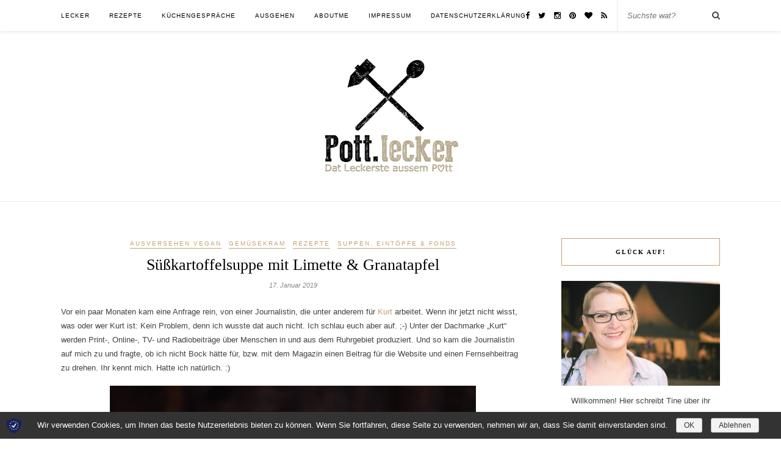

--- FILE ---
content_type: text/html; charset=UTF-8
request_url: https://www.pottlecker.de/2019/01/suesskartoffelsuppe-mit-limette-granatapfel/
body_size: 10700
content:
<!DOCTYPE html>
<html lang="de" prefix="og: http://ogp.me/ns#">
<head>

	<meta charset="UTF-8">
	<meta http-equiv="X-UA-Compatible" content="IE=edge">
	<meta name="viewport" content="width=device-width, initial-scale=1">

	<title>Süßkartoffelsuppe mit Limette &amp; Granatapfel - Pottlecker</title>

	<link rel="profile" href="http://gmpg.org/xfn/11" />
	
		<link rel="shortcut icon" href="http://www.pottlecker.de/wp-content/uploads/2015/08/shortcut-icon.png" />
		
	<link rel="alternate" type="application/rss+xml" title="Pottlecker RSS Feed" href="https://www.pottlecker.de/feed/" />
	<link rel="alternate" type="application/atom+xml" title="Pottlecker Atom Feed" href="https://www.pottlecker.de/feed/atom/" />
	<link rel="pingback" href="https://www.pottlecker.de/xmlrpc.php" />
	
	
<!-- This site is optimized with the Yoast SEO plugin v11.0 - https://yoast.com/wordpress/plugins/seo/ -->
<link rel="canonical" href="https://www.pottlecker.de/2019/01/suesskartoffelsuppe-mit-limette-granatapfel/" />
<meta property="og:locale" content="de_DE" />
<meta property="og:type" content="article" />
<meta property="og:title" content="Süßkartoffelsuppe mit Limette &amp; Granatapfel - Pottlecker" />
<meta property="og:description" content="Vor ein paar Monaten kam eine Anfrage rein, von einer Journalistin, die unter anderem für Kurt arbeitet. Wenn ihr jetzt nicht wisst, was oder wer Kurt ist: Kein Problem, denn ich wusste dat auch nicht. Ich schlau euch aber auf. ;-) Unter der Dachmarke „Kurt&#8220; werden Print-, Online-, TV- und Radiobeiträge über Menschen in und aus dem Ruhrgebiet produziert. Und so kam die Journalistin auf mich zu und fragte, ob ich nicht Bock hätte für, bzw. mit dem Magazin einen Beitrag für die Website und einen Fernsehbeitrag zu drehen. Ihr kennt mich. Hatte ich natürlich. :) Ziel des Ganzen sollte sein, ein leckeres 3-Gang-Menü auf die Beine zu stellen, welches nicht so teuer ist und relativ einfach zuzubereiten ist. Bei Kurt schauen nämlich auch ne Menge Studenten rein und jeder der mal studiert hat und nicht von Mami und Daddy gesponsert wird weiß, dass das Geld im Studium schon knapp sitzt. War bei mir zumindest so. In schlechten Geldphasen hab ich mich manchmal 2 Wochen von Fertigknödeln und Apfelmus ernährt. :-D Entschieden hatte ich mich dann für diese leckere Süßkartoffelsuppe als Vorspeise. Zum Hauptgang gab es Tagliatelle mit Grünkohlpesto, getrockneten Tomaten, Kapern und Walnüssen. Als Nachtisch gab es eine Zitronencreme, &hellip;" />
<meta property="og:url" content="https://www.pottlecker.de/2019/01/suesskartoffelsuppe-mit-limette-granatapfel/" />
<meta property="og:site_name" content="Pottlecker" />
<meta property="article:section" content="Rezepte" />
<meta property="article:published_time" content="2019-01-17T13:06:31+00:00" />
<meta property="og:image" content="https://www.pottlecker.de/wp-content/uploads/2019/01/pottlecker_Süßkartoffelsuppe_titel.jpg" />
<meta property="og:image:secure_url" content="https://www.pottlecker.de/wp-content/uploads/2019/01/pottlecker_Süßkartoffelsuppe_titel.jpg" />
<meta property="og:image:width" content="1200" />
<meta property="og:image:height" content="793" />
<script type='application/ld+json' class='yoast-schema-graph yoast-schema-graph--main'>{"@context":"https://schema.org","@graph":[{"@type":"WebSite","@id":"https://www.pottlecker.de/#website","url":"https://www.pottlecker.de/","name":"Pottlecker","publisher":{"@id":"https://www.pottlecker.de/#organization"},"potentialAction":{"@type":"SearchAction","target":"https://www.pottlecker.de/?s={search_term_string}","query-input":"required name=search_term_string"}},{"@type":"WebPage","@id":"https://www.pottlecker.de/2019/01/suesskartoffelsuppe-mit-limette-granatapfel/#webpage","url":"https://www.pottlecker.de/2019/01/suesskartoffelsuppe-mit-limette-granatapfel/","inLanguage":"de","name":"S\u00fc\u00dfkartoffelsuppe mit Limette &amp; Granatapfel - Pottlecker","isPartOf":{"@id":"https://www.pottlecker.de/#website"},"image":{"@type":"ImageObject","@id":"https://www.pottlecker.de/2019/01/suesskartoffelsuppe-mit-limette-granatapfel/#primaryimage","url":"https://www.pottlecker.de/wp-content/uploads/2019/01/pottlecker_S\u00fc\u00dfkartoffelsuppe_titel.jpg","caption":""},"primaryImageOfPage":{"@id":"https://www.pottlecker.de/2019/01/suesskartoffelsuppe-mit-limette-granatapfel/#primaryimage"},"datePublished":"2019-01-17T13:06:31+00:00","dateModified":"2019-01-17T13:06:31+00:00"},{"@type":"Article","@id":"https://www.pottlecker.de/2019/01/suesskartoffelsuppe-mit-limette-granatapfel/#article","isPartOf":{"@id":"https://www.pottlecker.de/2019/01/suesskartoffelsuppe-mit-limette-granatapfel/#webpage"},"author":{"@id":"https://www.pottlecker.de/author/admin/#author","name":"Tine"},"publisher":{"@id":"https://www.pottlecker.de/#organization"},"headline":"S\u00fc\u00dfkartoffelsuppe mit Limette &#038; Granatapfel","datePublished":"2019-01-17T13:06:31+00:00","dateModified":"2019-01-17T13:06:31+00:00","commentCount":"3","mainEntityOfPage":"https://www.pottlecker.de/2019/01/suesskartoffelsuppe-mit-limette-granatapfel/#webpage","image":{"@id":"https://www.pottlecker.de/2019/01/suesskartoffelsuppe-mit-limette-granatapfel/#primaryimage"},"articleSection":"ausversehen vegan,Gem\u00fcsekram,Rezepte,Suppen, Eint\u00f6pfe &amp; Fonds"},{"@type":"Person","@id":"https://www.pottlecker.de/author/admin/#author","name":"Tine","image":{"@type":"ImageObject","@id":"https://www.pottlecker.de/#personlogo","url":"https://secure.gravatar.com/avatar/6e1f3beb5af311705b340db755151831?s=96&d=blank&r=g","caption":"Tine"},"sameAs":[]}]}</script>
<!-- / Yoast SEO plugin. -->

<link rel='dns-prefetch' href='//maxcdn.bootstrapcdn.com' />
<link rel='dns-prefetch' href='//s.w.org' />
<link rel="alternate" type="application/rss+xml" title="Pottlecker &raquo; Feed" href="https://www.pottlecker.de/feed/" />
<link rel="alternate" type="application/rss+xml" title="Pottlecker &raquo; Kommentar-Feed" href="https://www.pottlecker.de/comments/feed/" />
<link rel="alternate" type="application/rss+xml" title="Pottlecker &raquo; Süßkartoffelsuppe mit Limette &#038; Granatapfel Kommentar-Feed" href="https://www.pottlecker.de/2019/01/suesskartoffelsuppe-mit-limette-granatapfel/feed/" />
		<script type="text/javascript">
			window._wpemojiSettings = {"baseUrl":"https:\/\/s.w.org\/images\/core\/emoji\/11\/72x72\/","ext":".png","svgUrl":"https:\/\/s.w.org\/images\/core\/emoji\/11\/svg\/","svgExt":".svg","source":{"concatemoji":"https:\/\/www.pottlecker.de\/wp-includes\/js\/wp-emoji-release.min.js?ver=4.9.26"}};
			!function(e,a,t){var n,r,o,i=a.createElement("canvas"),p=i.getContext&&i.getContext("2d");function s(e,t){var a=String.fromCharCode;p.clearRect(0,0,i.width,i.height),p.fillText(a.apply(this,e),0,0);e=i.toDataURL();return p.clearRect(0,0,i.width,i.height),p.fillText(a.apply(this,t),0,0),e===i.toDataURL()}function c(e){var t=a.createElement("script");t.src=e,t.defer=t.type="text/javascript",a.getElementsByTagName("head")[0].appendChild(t)}for(o=Array("flag","emoji"),t.supports={everything:!0,everythingExceptFlag:!0},r=0;r<o.length;r++)t.supports[o[r]]=function(e){if(!p||!p.fillText)return!1;switch(p.textBaseline="top",p.font="600 32px Arial",e){case"flag":return s([55356,56826,55356,56819],[55356,56826,8203,55356,56819])?!1:!s([55356,57332,56128,56423,56128,56418,56128,56421,56128,56430,56128,56423,56128,56447],[55356,57332,8203,56128,56423,8203,56128,56418,8203,56128,56421,8203,56128,56430,8203,56128,56423,8203,56128,56447]);case"emoji":return!s([55358,56760,9792,65039],[55358,56760,8203,9792,65039])}return!1}(o[r]),t.supports.everything=t.supports.everything&&t.supports[o[r]],"flag"!==o[r]&&(t.supports.everythingExceptFlag=t.supports.everythingExceptFlag&&t.supports[o[r]]);t.supports.everythingExceptFlag=t.supports.everythingExceptFlag&&!t.supports.flag,t.DOMReady=!1,t.readyCallback=function(){t.DOMReady=!0},t.supports.everything||(n=function(){t.readyCallback()},a.addEventListener?(a.addEventListener("DOMContentLoaded",n,!1),e.addEventListener("load",n,!1)):(e.attachEvent("onload",n),a.attachEvent("onreadystatechange",function(){"complete"===a.readyState&&t.readyCallback()})),(n=t.source||{}).concatemoji?c(n.concatemoji):n.wpemoji&&n.twemoji&&(c(n.twemoji),c(n.wpemoji)))}(window,document,window._wpemojiSettings);
		</script>
		<style type="text/css">
img.wp-smiley,
img.emoji {
	display: inline !important;
	border: none !important;
	box-shadow: none !important;
	height: 1em !important;
	width: 1em !important;
	margin: 0 .07em !important;
	vertical-align: -0.1em !important;
	background: none !important;
	padding: 0 !important;
}
</style>
<link rel='stylesheet' id='contact-form-7-css'  href='https://www.pottlecker.de/wp-content/plugins/contact-form-7/includes/css/styles.css?ver=5.1.1' type='text/css' media='all' />
<link rel='stylesheet' id='ez-icomoon-css'  href='https://www.pottlecker.de/wp-content/plugins/easy-table-of-contents/vendor/icomoon/style.min.css?ver=1.7' type='text/css' media='all' />
<link rel='stylesheet' id='ez-toc-css'  href='https://www.pottlecker.de/wp-content/plugins/easy-table-of-contents/assets/css/screen.min.css?ver=1.7' type='text/css' media='all' />
<style id='ez-toc-inline-css' type='text/css'>
div#ez-toc-container p.ez-toc-title {font-size: 120%;}div#ez-toc-container p.ez-toc-title {font-weight: 500;}div#ez-toc-container ul li {font-size: 95%;}div#ez-toc-container {width: 350px;}
</style>
<link rel='stylesheet' id='sp_style-css'  href='https://www.pottlecker.de/wp-content/themes/rosemary/style.css?ver=4.9.26' type='text/css' media='all' />
<link rel='stylesheet' id='slicknav-css-css'  href='https://www.pottlecker.de/wp-content/themes/rosemary/css/slicknav.css?ver=4.9.26' type='text/css' media='all' />
<link rel='stylesheet' id='bxslider-css-css'  href='https://www.pottlecker.de/wp-content/themes/rosemary/css/jquery.bxslider.css?ver=4.9.26' type='text/css' media='all' />
<link rel='stylesheet' id='font-awesome-css'  href='//maxcdn.bootstrapcdn.com/font-awesome/4.3.0/css/font-awesome.min.css?ver=4.9.26' type='text/css' media='all' />
<link rel='stylesheet' id='responsive-css'  href='https://www.pottlecker.de/wp-content/themes/rosemary/css/responsive.css?ver=4.9.26' type='text/css' media='all' />
<link rel='stylesheet' id='sp-dsgvo-css'  href='https://www.pottlecker.de/wp-content/plugins/shapepress-dsgvo/public/css/sp-dsgvo-public.css?ver=2.2.14' type='text/css' media='all' />
<link rel='stylesheet' id='simplebar-css'  href='https://www.pottlecker.de/wp-content/plugins/shapepress-dsgvo/public/css/simplebar.css?ver=4.9.26' type='text/css' media='all' />
<script type='text/javascript' src='https://www.pottlecker.de/wp-includes/js/jquery/jquery.js?ver=1.12.4'></script>
<script type='text/javascript' src='https://www.pottlecker.de/wp-includes/js/jquery/jquery-migrate.min.js?ver=1.4.1'></script>
<script type='text/javascript'>
/* <![CDATA[ */
var cnArgs = {"ajaxurl":"https:\/\/www.pottlecker.de\/wp-admin\/admin-ajax.php","hideEffect":"none","onScroll":"","onScrollOffset":"100","cookieName":"sp_dsgvo_cn_accepted","cookieValue":"TRUE","cookieTime":"86400","cookieTimePopup":"","cookiePath":"\/","cookieDomain":"","redirection":"0","reloadOnConfirm":"0","reloadOnConfirmPopup":"0","trackerInitMoment":"on_load","gaTagNumber":"","cache":"","declineTargetUrl":"","declineNoCookie":"0","commentsCb":"1","cf7AccReplace":"0","cf7AccText":"Dieses Formular speichert Ihren Namen, Ihre Email Adresse sowie den Inhalt, damit wir die Kommentare auf unsere Seite auswerten k\u00f6nnen. Weitere Informationen finden Sie auf unserer Seite der Datenschutzbestimmungen."};
/* ]]> */
</script>
<script type='text/javascript' src='https://www.pottlecker.de/wp-content/plugins/shapepress-dsgvo/public/js/sp-dsgvo-public.js?ver=2.2.14'></script>
<link rel='https://api.w.org/' href='https://www.pottlecker.de/wp-json/' />
<link rel="EditURI" type="application/rsd+xml" title="RSD" href="https://www.pottlecker.de/xmlrpc.php?rsd" />
<link rel="wlwmanifest" type="application/wlwmanifest+xml" href="https://www.pottlecker.de/wp-includes/wlwmanifest.xml" /> 
<meta name="generator" content="WordPress 4.9.26" />
<link rel='shortlink' href='https://www.pottlecker.de/?p=3488' />
<link rel="alternate" type="application/json+oembed" href="https://www.pottlecker.de/wp-json/oembed/1.0/embed?url=https%3A%2F%2Fwww.pottlecker.de%2F2019%2F01%2Fsuesskartoffelsuppe-mit-limette-granatapfel%2F" />
<link rel="alternate" type="text/xml+oembed" href="https://www.pottlecker.de/wp-json/oembed/1.0/embed?url=https%3A%2F%2Fwww.pottlecker.de%2F2019%2F01%2Fsuesskartoffelsuppe-mit-limette-granatapfel%2F&#038;format=xml" />
    <style type="text/css">
	
		#logo { padding:28px 0 40px; }
		
								#nav-wrapper .menu li.current-menu-item > a, #nav-wrapper .menu li.current_page_item > a, #nav-wrapper .menu li a:hover {  color:; }
		
		#nav-wrapper .menu .sub-menu, #nav-wrapper .menu .children { background: ; }
		#nav-wrapper ul.menu ul a, #nav-wrapper .menu ul ul a {  color:; }
		#nav-wrapper ul.menu ul a:hover, #nav-wrapper .menu ul ul a:hover { color: ; background:; }
		
		.slicknav_nav { background:; }
		.slicknav_nav a { color:; }
		.slicknav_menu .slicknav_icon-bar { background-color:; }
		
		#top-social a i { color:; }
		#top-social a:hover i { color:; }
		
		#top-search i { color:; }
		#top-search { border-color:; }
		
		.widget-title { background:; color:; border-color:; }
		
		a, .social-widget a:hover > i { color:; }
		.post-header .cat a, .post-entry blockquote { border-color:; }
		
		.feat-item .read-more, .more-button  { background:#3f3f3f; color:; border-color:;}
		.feat-item .read-more:hover, .more-button:hover  { background:; color:; border-color:;}
		
				
    </style>
    <!-- All in one Favicon 4.7 --><link rel="icon" href="http://www.th12503-web440.vorschau.server46.tophoster.de/Wordpress/wp-content/uploads/2014/07/shortcut-icon.png" type="image/png"/>
        <style>
            .dsgvo-privacy-popup {
                background-color: #ffffff;
            }
            .dsgvo-privacy-popup .dsgvo-popup-bottom {
                border-top: 1px solid #f1f1f1;
                background-color: #ffffff;
            }
            .dsgvo-privacy-popup .dsgvo-popup-top {
                border-bottom: 1px solid #f1f1f1;
            }
            .dsgvo-lang-active svg line,
            .dsgvo-popup-close svg line {
                stroke: #f1f1f1;
            }
            .dsgvo-privacy-popup span,
            .dsgvo-accordion-top span,
            .dsgvo-privacy-popup p,
            .dsgvo-privacy-popup div,
            .dsgvo-privacy-popup strong,
            .dsgvo-privacy-popup h1,
            .dsgvo-privacy-popup h2,
            .dsgvo-privacy-popup h3,
            .dsgvo-privacy-popup h4,
            .dsgvo-privacy-popup h5,
            .dsgvo-privacy-popup h6 {
                color: #f1f1f1;
            }
            .dsgvo-privacy-popup a,
            .dsgvo-privacy-popup a span {
                color: #4285f4;
            }
            .dsgvo-privacy-popup a:hover,
            .dsgvo-privacy-popup a:hover span {
                color: #4285f4;
            }
            .dsgvo-accept-button {
                color: #ffffff !important;
                background-color: #4285f4;
            }
            .dsgvo-accept-button:hover {
                color: #ffffff !important;
            }
            .dsgvo-accept-button .dsgvo-accept-loader circle {
                stroke: #ffffff;
            }
        </style>
        
<script>
            	window['ga-disable-'] = false;
            </script>

	<meta name="p:domain_verify" content="b558bd6430af0440b4b15efb82217c61"/>

<meta name="p:domain_verify" content="b558bd6430af0440b4b15efb82217c61"/>

</head>

<body class="post-template-default single single-post postid-3488 single-format-standard">

	<div id="top-bar">
	
		<div class="container">
			
			<div id="nav-wrapper">
				<ul id="menu-pottleckermenue" class="menu"><li id="menu-item-1612" class="menu-item menu-item-type-taxonomy menu-item-object-category menu-item-1612"><a href="https://www.pottlecker.de/category/lecker/">Lecker</a></li>
<li id="menu-item-1613" class="menu-item menu-item-type-taxonomy menu-item-object-category current-post-ancestor current-menu-parent current-post-parent menu-item-has-children menu-item-1613"><a href="https://www.pottlecker.de/category/rezepte/">Rezepte</a>
<ul class="sub-menu">
	<li id="menu-item-1769" class="menu-item menu-item-type-taxonomy menu-item-object-category menu-item-1769"><a href="https://www.pottlecker.de/category/rezepte/gemuese-special/">Gemüse Special</a></li>
	<li id="menu-item-1768" class="menu-item menu-item-type-taxonomy menu-item-object-category menu-item-1768"><a href="https://www.pottlecker.de/category/rezepte/kikigedoens/">Kikigedöns</a></li>
</ul>
</li>
<li id="menu-item-1614" class="menu-item menu-item-type-taxonomy menu-item-object-category menu-item-1614"><a href="https://www.pottlecker.de/category/kuechengespraeche/">Küchengespräche</a></li>
<li id="menu-item-2662" class="menu-item menu-item-type-post_type menu-item-object-page menu-item-2662"><a href="https://www.pottlecker.de/ausgehen/">AUSGEHEN</a></li>
<li id="menu-item-107" class="menu-item menu-item-type-post_type menu-item-object-page menu-item-has-children menu-item-107"><a href="https://www.pottlecker.de/aboutme/">AboutMe</a>
<ul class="sub-menu">
	<li id="menu-item-2007" class="menu-item menu-item-type-post_type menu-item-object-page menu-item-2007"><a href="https://www.pottlecker.de/aboutme/blogowskis/">DIE BLOGOWSKIS</a></li>
</ul>
</li>
<li id="menu-item-79" class="menu-item menu-item-type-post_type menu-item-object-page menu-item-79"><a href="https://www.pottlecker.de/impressum/">IMPRESSUM</a></li>
<li id="menu-item-2009" class="menu-item menu-item-type-post_type menu-item-object-page menu-item-2009"><a href="https://www.pottlecker.de/datenschutz/">DATENSCHUTZERKLÄRUNG</a></li>
</ul>			</div>
			
			<div class="menu-mobile"></div>
			
						<div id="top-search">
				<form role="search" method="get" id="searchform" action="https://www.pottlecker.de/">
		<input type="text" placeholder="Suchste wat?" name="s" id="s" />
</form>				<i class="fa fa-search search-desktop"></i>
				<i class="fa fa-search search-toggle"></i>
			</div>
			
			<!-- Responsive Search -->
			<div class="show-search">
				<form role="search" method="get" id="searchform" action="https://www.pottlecker.de/">
		<input type="text" placeholder="Suchste wat?" name="s" id="s" />
</form>			</div>
			<!-- -->
						
						<div id="top-social" >
				
				<a href="https://facebook.com/pottlecker" target="_blank"><i class="fa fa-facebook"></i></a>				<a href="https://twitter.com/pottlecker" target="_blank"><i class="fa fa-twitter"></i></a>				<a href="https://instagram.com/pottlecker" target="_blank"><i class="fa fa-instagram"></i></a>				<a href="https://pinterest.com/pottlecker" target="_blank"><i class="fa fa-pinterest"></i></a>				<a href="https://bloglovin.com/pottlecker" target="_blank"><i class="fa fa-heart"></i></a>																																<a href="http://www.pottlecker.de/feed/" target="_blank"><i class="fa fa-rss"></i></a>				
			</div>
						
		</div>
	
	</div>
	
	<header id="header">
	
		<div class="container">
			
			<div id="logo">
				
									
											<h2><a href="https://www.pottlecker.de"><img src="https://www.pottlecker.de/wp-content/uploads/2018/05/pottlecker_logo_final4.png" alt="Pottlecker" /></a></h2>
										
								
			</div>
			
		</div>
		
	</header>	
	<div class="container">
		
		<div id="content">
		
			<div id="main" >
			
								
					<article id="post-3488" class="post-3488 post type-post status-publish format-standard has-post-thumbnail hentry category-ausversehen-vegan category-gemuesekram category-rezepte category-eintopf-fonds">
	
	<div class="post-header">
		
				<span class="cat"><a href="https://www.pottlecker.de/category/rezepte/ausversehen-vegan/" title="View all posts in ausversehen vegan" >ausversehen vegan</a> <a href="https://www.pottlecker.de/category/rezepte/gemuesekram/" title="View all posts in Gemüsekram" >Gemüsekram</a> <a href="https://www.pottlecker.de/category/rezepte/" title="View all posts in Rezepte" >Rezepte</a> <a href="https://www.pottlecker.de/category/rezepte/eintopf-fonds/" title="View all posts in Suppen, Eintöpfe &amp; Fonds" >Suppen, Eintöpfe &amp; Fonds</a></span>
				
					<h1>Süßkartoffelsuppe mit Limette &#038; Granatapfel</h1>
				
				<span class="date">17. Januar 2019</span>
				
	</div>
	
			
				<!--	<div class="post-img">
			<a href="https://www.pottlecker.de/2019/01/suesskartoffelsuppe-mit-limette-granatapfel/"><img width="1080" height="714" src="https://www.pottlecker.de/wp-content/uploads/2019/01/pottlecker_Süßkartoffelsuppe_titel-1080x714.jpg" class="attachment-full-thumb size-full-thumb wp-post-image" alt="" srcset="https://www.pottlecker.de/wp-content/uploads/2019/01/pottlecker_Süßkartoffelsuppe_titel-1080x714.jpg 1080w, https://www.pottlecker.de/wp-content/uploads/2019/01/pottlecker_Süßkartoffelsuppe_titel-300x198.jpg 300w, https://www.pottlecker.de/wp-content/uploads/2019/01/pottlecker_Süßkartoffelsuppe_titel-768x508.jpg 768w, https://www.pottlecker.de/wp-content/uploads/2019/01/pottlecker_Süßkartoffelsuppe_titel-1024x677.jpg 1024w, https://www.pottlecker.de/wp-content/uploads/2019/01/pottlecker_Süßkartoffelsuppe_titel.jpg 1200w" sizes="(max-width: 1080px) 100vw, 1080px" /></a>
	</div> -->

						
		
	<div class="post-entry">
		
				
			<p>Vor ein paar Monaten kam eine Anfrage rein, von einer Journalistin, die unter anderem für <a href="http://kurt.digital/" rel="noopener" rel="nofollow" target="_blank">Kurt </a>arbeitet. Wenn ihr jetzt nicht wisst, was oder wer Kurt ist: Kein Problem, denn ich wusste dat auch nicht. Ich schlau euch aber auf. ;-) Unter der Dachmarke „Kurt&#8220; werden Print-, Online-, TV- und Radiobeiträge über Menschen in und aus dem Ruhrgebiet produziert. Und so kam die Journalistin auf mich zu und fragte, ob ich nicht Bock hätte für, bzw. mit dem Magazin einen Beitrag für die Website und einen Fernsehbeitrag zu drehen. Ihr kennt mich. Hatte ich natürlich. :)</p>
<p><img src="https://www.pottlecker.de/wp-content/uploads/2019/01/pottlecker_Süßkartoffelsuppe_1.jpg" alt="Süßkartoffelsuppe" width="600" height="905" class="aligncenter size-full wp-image-3492" srcset="https://www.pottlecker.de/wp-content/uploads/2019/01/pottlecker_Süßkartoffelsuppe_1.jpg 600w, https://www.pottlecker.de/wp-content/uploads/2019/01/pottlecker_Süßkartoffelsuppe_1-199x300.jpg 199w" sizes="(max-width: 600px) 100vw, 600px" /></p>
<p>Ziel des Ganzen sollte sein, ein leckeres 3-Gang-Menü auf die Beine zu stellen, welches nicht so teuer ist und relativ einfach zuzubereiten ist. Bei Kurt schauen nämlich auch ne Menge Studenten rein und jeder der mal studiert hat und nicht von Mami und Daddy gesponsert wird weiß, dass das Geld im Studium schon knapp sitzt. War bei mir zumindest so.  In schlechten Geldphasen hab ich mich manchmal 2 Wochen von Fertigknödeln und Apfelmus ernährt. :-D</p>
<p>Entschieden hatte ich mich dann für diese leckere Süßkartoffelsuppe als Vorspeise. Zum Hauptgang gab es Tagliatelle mit Grünkohlpesto, getrockneten Tomaten, Kapern und Walnüssen. Als Nachtisch gab es eine Zitronencreme, mit Apfelmus. Eine kleine Hommage eine meine Studienzeit musste ja schließlich rein ins Menü.</p>
<p><img src="https://www.pottlecker.de/wp-content/uploads/2019/01/pottlecker_Süßkartoffelsuppe_2.jpg" alt="Süßkartoffelsuppe" width="600" height="905" class="aligncenter size-full wp-image-3493" srcset="https://www.pottlecker.de/wp-content/uploads/2019/01/pottlecker_Süßkartoffelsuppe_2.jpg 600w, https://www.pottlecker.de/wp-content/uploads/2019/01/pottlecker_Süßkartoffelsuppe_2-199x300.jpg 199w" sizes="(max-width: 600px) 100vw, 600px" /><br />
Zutaten</p>
<p>•  500 gr Süßkartoffel<br />
•  1 Zwiebel<br />
•  1 kleine Knoblauchzehe<br />
•  1/2 Chilischote<br />
•  250gr Gemüsefond<br />
•  250gr Kokosmilch<br />
•  1/2 Limette (Bio)<br />
•  1/2 Granatapfel<br />
•  Koriander<br />
•  100 gr Crème fraîche<br />
•  Olivenöl<br />
•  Salz, Pfeffer</p>
<p>Zubereitung<br />
1. Süßkartoffel schälen und in grobe Würfel schneiden.<br />
2. Zwiebel, Knoblauchzehe und Chilischote grob hacken.<br />
3. Schale einer halben Limette abreiben und eine Hälfte entsaften.<br />
4. Zwiebeln und Knoblauch in einem Topf mit Olivenöl anschwitzen.<br />
5. Süßkartoffel hinzugeben und ca. 5 Minuten anschwitzen.<br />
6. Gemüsefond, Kokosmilch und Chili hinzugeben und das Ganze bei mittlerer Hitze ca. 20 Minuten köcheln lassen.<br />
7. In der Zwischenzeit den Granatapfel entkernen und den Koriander klein hacken.<br />
8. Etwas Limettensaft zur Süßkartoffel geben und alles pürieren.<br />
9. Mit Salz, Pfeffer, Limettensaft und -abrieb abschmecken.<br />
10. Suppe mit einem Klecks Crème fraîche, Granatapfelkernen und Koriander servieren.</p>
<p>Tipp: Lasst das Crème fraîche weg und et is vegan. ;-)</p>
<p><img src="https://www.pottlecker.de/wp-content/uploads/2019/01/pottlecker_Süßkartoffelsuppe_.jpg" alt="Süßkartoffelsuppe" width="1200" height="905" class="aligncenter size-full wp-image-3495" srcset="https://www.pottlecker.de/wp-content/uploads/2019/01/pottlecker_Süßkartoffelsuppe_.jpg 1200w, https://www.pottlecker.de/wp-content/uploads/2019/01/pottlecker_Süßkartoffelsuppe_-300x226.jpg 300w, https://www.pottlecker.de/wp-content/uploads/2019/01/pottlecker_Süßkartoffelsuppe_-768x579.jpg 768w, https://www.pottlecker.de/wp-content/uploads/2019/01/pottlecker_Süßkartoffelsuppe_-1024x772.jpg 1024w, https://www.pottlecker.de/wp-content/uploads/2019/01/pottlecker_Süßkartoffelsuppe_-1080x815.jpg 1080w" sizes="(max-width: 1200px) 100vw, 1200px" /></p>
<p>Die Suppe sieht nicht nur super aus, sie schmeckt auch gut und ist echt super schnell zubereitet. Reine Zubereitungszeit (ohne Kochzeit) sind es ca. 15 Minuten.<br />
Also auch für den schnellen Feierabend eine gute Idee!</p>
<p>Fazit 1: Suppe geht immer. &hearts;<br />
Fazit 2: Das war ein super netter Samstagnachmittag mit den Mädels vom Kurt Magazin. Gerne wieder. ;-)</p>
			
				
		
				
							
										
	</div>
	
		
	<div class="post-meta">
		
				
		<div class="meta-comments">
			<a href="https://www.pottlecker.de/2019/01/suesskartoffelsuppe-mit-limette-granatapfel/#comments">3 Comments</a>		</div>
				
				<div class="meta-share">
			<span class="share-text">Share:</span>
			<a target="_blank" href="https://www.facebook.com/sharer/sharer.php?u=https://www.pottlecker.de/2019/01/suesskartoffelsuppe-mit-limette-granatapfel/"><i class="fa fa-facebook"></i></a>
			<a target="_blank" href="https://twitter.com/home?status=Check%20out%20this%20article:%20Süßkartoffelsuppe mit Limette &#038; Granatapfel%20-%20https://www.pottlecker.de/2019/01/suesskartoffelsuppe-mit-limette-granatapfel/"><i class="fa fa-twitter"></i></a>
						<a data-pin-do="skipLink" target="_blank" href="https://pinterest.com/pin/create/button/?url=https://www.pottlecker.de/2019/01/suesskartoffelsuppe-mit-limette-granatapfel/&media=https://www.pottlecker.de/wp-content/uploads/2019/01/pottlecker_Süßkartoffelsuppe_titel.jpg&description=Süßkartoffelsuppe mit Limette &#038; Granatapfel"><i class="fa fa-pinterest"></i></a>
			<a target="_blank" href="https://plus.google.com/share?url=https://www.pottlecker.de/2019/01/suesskartoffelsuppe-mit-limette-granatapfel/"><i class="fa fa-google-plus"></i></a>
		</div>
				
	</div>
		
				<div class="post-author">
		
	<div class="author-img">
			</div>
	
	<div class="author-content">
		<h5><a href="https://www.pottlecker.de/author/admin/" title="Beiträge von Tine" rel="author">Tine</a></h5>
		<p></p>
								<a target="_blank" class="author-social" href="http://plus.google.com/admin?rel=author"><i class="fa fa-google-plus"></i></a>					</div>
	
</div>			
						<div class="post-related"><div class="post-box"><h4 class="post-box-title">You Might Also Like</h4></div>
						<div class="item-related">
					
										<a href="https://www.pottlecker.de/2016/05/hier-kommt-eine-portion-summerfeeling-basilikum-mojito-mit-lecker-physalis/"><img width="520" height="400" src="https://www.pottlecker.de/wp-content/uploads/2016/05/BasilikumMojito-Physalis3-520x400.jpg" class="attachment-misc-thumb size-misc-thumb wp-post-image" alt="" /></a>
										
					<h3><a href="https://www.pottlecker.de/2016/05/hier-kommt-eine-portion-summerfeeling-basilikum-mojito-mit-lecker-physalis/">Hier kommt eine Portion Summerfeeling: <br /> Basilikum- Mojito mit lecker Physalis</a></h3>
					<span class="date">3. Mai 2016</span>
					
				</div>
						<div class="item-related">
					
										<a href="https://www.pottlecker.de/2015/04/ein-kleiner-schwips-zu-ostern-kann-ja-nicht-schaden-in-diesem-sinne-frohe-ostern/"><img width="520" height="400" src="https://www.pottlecker.de/wp-content/uploads/2015/04/eierlikör_titelbild-520x400.jpg" class="attachment-misc-thumb size-misc-thumb wp-post-image" alt="" /></a>
										
					<h3><a href="https://www.pottlecker.de/2015/04/ein-kleiner-schwips-zu-ostern-kann-ja-nicht-schaden-in-diesem-sinne-frohe-ostern/">EIN KLEINER SCHWIPS ZU OSTERN KANN JA NICHT SCHADEN&#8230;. IN DIESEM SINNE &#8222;FROHE OSTERN&#8220;!</a></h3>
					<span class="date">6. April 2015</span>
					
				</div>
						<div class="item-related">
					
										<a href="https://www.pottlecker.de/2018/09/pumpernickel-schnitte-mit-blumenkohl-ricotta/"><img width="520" height="400" src="https://www.pottlecker.de/wp-content/uploads/2018/09/pottlecker_Blumenkohl_Ricotta_Titel-520x400.jpg" class="attachment-misc-thumb size-misc-thumb wp-post-image" alt="" /></a>
										
					<h3><a href="https://www.pottlecker.de/2018/09/pumpernickel-schnitte-mit-blumenkohl-ricotta/">Pumpernickel Schnitte mit Blumenkohl Ricotta</a></h3>
					<span class="date">27. September 2018</span>
					
				</div>
		</div>			
	<div class="post-comments" id="comments">
	
	<div class="post-box"><h4 class="post-box-title">3 Comments</h4></div><div class='comments'>		<li class="comment even thread-even depth-1" id="comment-2900">
			
			<div class="thecomment">
						
				<div class="author-img">
									</div>
				
				<div class="comment-text">
					<span class="reply">
						<a rel='nofollow' class='comment-reply-link' href='#comment-2900' onclick='return addComment.moveForm( "comment-2900", "2900", "respond", "3488" )' aria-label='Antworte auf Gabi'>Reply</a>											</span>
					<span class="author"><a href='https://usa-kulinarisch.de' rel='external nofollow' class='url'>Gabi</a></span>
					<span class="date">29. Januar 2019 at 12:42</span>
										<p>Was für eine wunderbar farbige Suppe :-) Und die Kombi scharf-süßlich finde ich großartig&#8230;Wo hast du eigentlich den grandiosen Untergrund für deine Fotos her &#8211; gerade in Kombi mit den Adiletten (wie auf Insta) macht sich der wunderbar :-)</p>
				</div>
						
			</div>
			
			
		</li>

		<ul class="children">
		<li class="comment byuser comment-author-tine odd alt depth-2" id="comment-2903">
			
			<div class="thecomment">
						
				<div class="author-img">
									</div>
				
				<div class="comment-text">
					<span class="reply">
						<a rel='nofollow' class='comment-reply-link' href='#comment-2903' onclick='return addComment.moveForm( "comment-2903", "2903", "respond", "3488" )' aria-label='Antworte auf Tine'>Reply</a>											</span>
					<span class="author">Tine</span>
					<span class="date">31. Januar 2019 at 09:20</span>
										<p>Danekschön &hearts;<br />
Der Untergrund ist ein ganz altes Backblech. Hab ich mal bei eBay über die Kleinanzeigen geschossen. :)</p>
<p>Liebste Grüße aus dem Pott &#8211; Tine</p>
				</div>
						
			</div>
			
			
		</li>

		</li><!-- #comment-## -->
</ul><!-- .children -->
</li><!-- #comment-## -->
		<li class="pingback even thread-odd thread-alt depth-1" id="comment-3154">
			
			<div class="thecomment">
						
				<div class="author-img">
									</div>
				
				<div class="comment-text">
					<span class="reply">
						<a rel='nofollow' class='comment-reply-link' href='#comment-3154' onclick='return addComment.moveForm( "comment-3154", "3154", "respond", "3488" )' aria-label='Antworte auf Pumpernickel-Omelett mit Spargel &amp; Bärlauch - Pottlecker'>Reply</a>											</span>
					<span class="author"><a href='https://www.pottlecker.de/2020/03/pumpernickel-omelett-mit-spargel-baerlauch/' rel='external nofollow' class='url'>Pumpernickel-Omelett mit Spargel &amp; Bärlauch - Pottlecker</a></span>
					<span class="date">29. März 2020 at 15:43</span>
										<p>[&#8230;] Sellerie Salat Süßkartoffelsuppe mit Limette &#038; Granatapfel Kohlrabisalat mit Apfel und Möhrchen Wirsingsalat mit Granatapfel und Topinambur Blumenkohl [&#8230;]</p>
				</div>
						
			</div>
			
			
		</li>

		</li><!-- #comment-## -->
</div><div id='comments_pagination'></div>	<div id="respond" class="comment-respond">
		<h3 id="reply-title" class="comment-reply-title">Leave a Reply <small><a rel="nofollow" id="cancel-comment-reply-link" href="/2019/01/suesskartoffelsuppe-mit-limette-granatapfel/#respond" style="display:none;">Cancel Reply</a></small></h3>			<form action="https://www.pottlecker.de/wp-comments-post.php" method="post" id="commentform" class="comment-form">
				<p class="comment-form-comment"><textarea autocomplete="nope"  id="b06670ce52"  name="b06670ce52"   cols="45" rows="8" aria-required="true"></textarea><textarea id="comment" aria-hidden="true" name="comment" autocomplete="nope" style="padding:0;clip:rect(1px, 1px, 1px, 1px);position:absolute !important;white-space:nowrap;height:1px;width:1px;overflow:hidden;" tabindex="-1"></textarea><script type="text/javascript">document.getElementById("comment").setAttribute( "id", "a9ae4b8b08bff9f3954472e75556d0e7" );document.getElementById("b06670ce52").setAttribute( "id", "comment" );</script></p><div class="info-text"><label for="gdpr-cb" class="required">Dieses Formular speichert Ihren Namen, Ihre Email Adresse sowie den Inhalt, damit wir die Kommentare auf unsere Seite auswerten k&ouml;nnen. Weitere Informationen finden Sie auf unserer Seite der Datenschutzbestimmungen.</label></div><p class="comment-form-gdpr"><input required class="required" aria-required="true" id="gdpr-cb" name="gdpr-cb" type="checkbox"  />Ich stimme zu.<span class="gdpr-cb-info-text" style="display:none"><small>* Die Checkbox f&uuml;r die Zustimmung zur Speicherung ist nach DSGVO zwingend.</small></span></p><input type="hidden" id="gdpr-cb-visible" name="gdpr-cb-visible" value="true" /><p class="comment-form-author"><label for="author">Name <span class="required">*</span></label> <input id="author" name="author" type="text" value="" size="30" maxlength="245" required='required' /></p>
<p class="comment-form-email"><label for="email">E-Mail <span class="required">*</span></label> <input id="email" name="email" type="text" value="" size="30" maxlength="100" aria-describedby="email-notes" required='required' /></p>
<p class="comment-form-url"><label for="url">Website</label> <input id="url" name="url" type="text" value="" size="30" maxlength="200" /></p>
<p class="form-submit"><input name="submit" type="submit" id="submit" class="submit" value="Post Comment" /> <input type='hidden' name='comment_post_ID' value='3488' id='comment_post_ID' />
<input type='hidden' name='comment_parent' id='comment_parent' value='0' />
</p>			</form>
			</div><!-- #respond -->
	

</div> <!-- end comments div -->
	
</article>						
								
								
			</div>

<aside id="sidebar">
	
	<div id="solopine_about_widget-2" class="widget solopine_about_widget"><h4 class="widget-title">GLÜCK AUF!</h4>			
			<div class="about-widget">
			
						<img src="https://www.pottlecker.de/wp-content/uploads/2015/07/introbild.jpg" alt="GLÜCK AUF!" />
						
						<p>Willkommen!
Hier schreibt Tine über ihr Lieblingsthema: Leckeres Essen aus dem POTT! Viel Spaß beim Stöbern und Nachkochen!</p>
				
			
			</div>
			
		</div><div id="solopine_social_widget-2" class="widget solopine_social_widget"><h4 class="widget-title">Social Media Gedöns</h4>		
			<div class="social-widget">
				<a href="http://facebook.com/pottlecker" target="_blank"><i class="fa fa-facebook"></i></a>				<a href="http://twitter.com/pottlecker" target="_blank"><i class="fa fa-twitter"></i></a>				<a href="http://instagram.com/pottlecker" target="_blank"><i class="fa fa-instagram"></i></a>				<a href="http://pinterest.com/pottlecker" target="_blank"><i class="fa fa-pinterest"></i></a>				<a href="http://bloglovin.com/pottlecker" target="_blank"><i class="fa fa-heart"></i></a>																																<a href="http://www.pottlecker.de/feed/" target="_blank"><i class="fa fa-rss"></i></a>			</div>
			
			
		</div><div id="null-instagram-feed-2" class="widget null-instagram-feed"><h4 class="widget-title">Instagram</h4>Die Antwort von Instagram enthielt ungültige Daten.</div><div id="text-5" class="widget widget_text"><h4 class="widget-title">DA WILL ICH HIN!</h4>			<div class="textwidget"><div align="center">
<img src="https://www.pottlecker.de/wp-content/uploads/2016/11/kimbapSpot.jpg" alt="kimbapspot" width="1263" height="744" class="aligncenter size-full wp-image-2771" />
<br />

Die Inhaberin Kyung Ah macht nicht nur MEGA leckeres koreanisches Essen, sondern möchte ihrer Küche <a><https://www.facebook.com/kimbapspot/>Kimbap Spot</a> auch ein zu Hause geben. 
Und das Schönste ist, dass das zu Hause in Bochum sein wird &hearts; 
<br />
Um diesen Plan zu verwirklichen, braucht sie aber noch ein wenig Untertsützung. Also schaut mal vorbei bei <a><https://www.startnext.com/kimbapspot/>StartNext</a>!!!!!</div>
</div>
		</div>	
</aside>	
		<!-- END CONTENT -->
		</div>
		
	<!-- END CONTAINER -->
	</div>
	
	<div id="instagram-footer">
		
				
	</div>
	
	<div id="footer">
		
		<div class="container">
			
			<p class="copyright left"></p>
			<p class="copyright right"></p>
			
		</div>
		
	</div>
	
	<script type='text/javascript'>
/* <![CDATA[ */
var wpcf7 = {"apiSettings":{"root":"https:\/\/www.pottlecker.de\/wp-json\/contact-form-7\/v1","namespace":"contact-form-7\/v1"}};
/* ]]> */
</script>
<script type='text/javascript' src='https://www.pottlecker.de/wp-content/plugins/contact-form-7/includes/js/scripts.js?ver=5.1.1'></script>
<script type='text/javascript' src='https://www.pottlecker.de/wp-content/themes/rosemary/js/jquery.bxslider.min.js?ver=4.9.26'></script>
<script type='text/javascript' src='https://www.pottlecker.de/wp-content/themes/rosemary/js/jquery.slicknav.min.js?ver=4.9.26'></script>
<script type='text/javascript' src='https://www.pottlecker.de/wp-content/themes/rosemary/js/fitvids.js?ver=4.9.26'></script>
<script type='text/javascript' src='https://www.pottlecker.de/wp-content/themes/rosemary/js/solopine.js?ver=4.9.26'></script>
<script type='text/javascript' src='https://www.pottlecker.de/wp-includes/js/comment-reply.min.js?ver=4.9.26'></script>
<script type='text/javascript' src='https://www.pottlecker.de/wp-content/plugins/shapepress-dsgvo/public/js/simplebar.js'></script>
<script type='text/javascript' src='https://www.pottlecker.de/wp-includes/js/wp-embed.min.js?ver=4.9.26'></script>

             
<div id="cookie-notice" role="banner"
            	class="cn-bottom "
            	style="background-color: #333333;
            	       color: #ffffff;
            	       height: auto;">
	<div class="cookie-notice-container">

            	            		<span id="cn-notice-icon"><a
			href="https://wp-dsgvo.eu" target="_blank"><img id="cn-notice-icon"
				src="https://www.pottlecker.de/wp-content/plugins/shapepress-dsgvo/public/images/cookie-icon.png"
				alt="WP DSGVO Tools (GDPR) for Wordpress and WooCommerce" title="WP DSGVO Tools (GDPR) for Wordpress and WooCommerce" style="display:block !important;" /></a></span>
            	
            	<span id="cn-notice-text" class=""
            		style="font-size:13px;"
            	>Wir verwenden Cookies, um Ihnen das beste Nutzererlebnis bieten zu k&ouml;nnen. Wenn Sie fortfahren, diese Seite zu verwenden, nehmen wir an, dass Sie damit einverstanden sind.</span>

                
				<a href="#" id="cn-accept-cookie" data-cookie-set="accept"
					class="cn-set-cookie button wp-default "
					style="background-color: #f3f3f3;
            	       color: #333333;"
					>OK</a>

            
	      				<a href="#" id="cn-refuse-cookie"
					data-cookie-set="refuse" class="cn-set-cookie button wp-default "
					style="background-color: #f3f3f3;
            	       color: #333333;"
					>Ablehnen</a>
		  
          
		  
            	 </div>
</div>


	
</body>

</html>